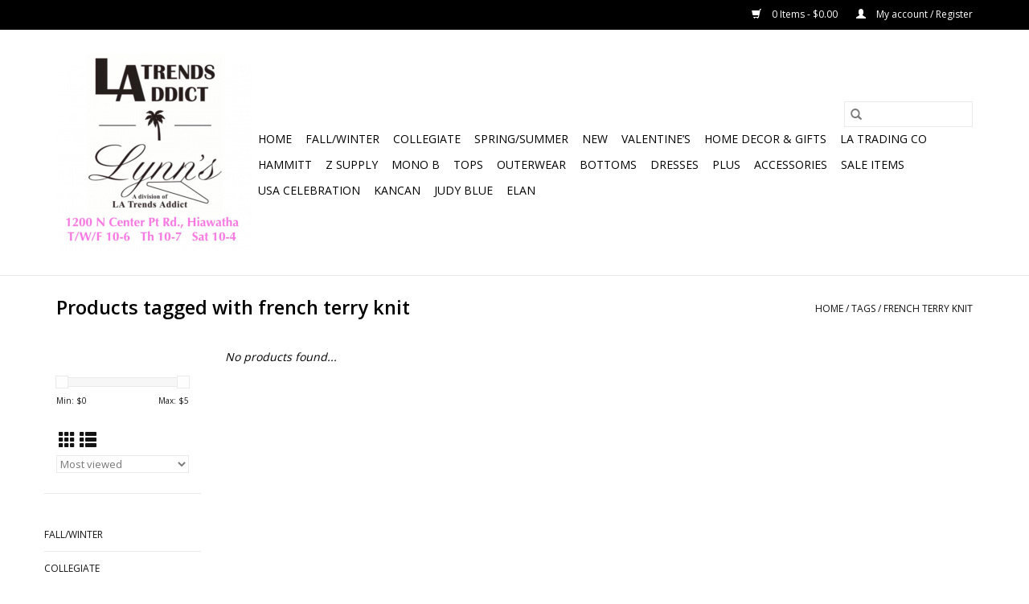

--- FILE ---
content_type: text/html;charset=utf-8
request_url: https://www.latrendsaddict.com/tags/french-terry-knit/
body_size: 5857
content:
<!DOCTYPE html>
<html lang="us">
  <head>
    <meta charset="utf-8"/>
<!-- [START] 'blocks/head.rain' -->
<!--

  (c) 2008-2026 Lightspeed Netherlands B.V.
  http://www.lightspeedhq.com
  Generated: 28-01-2026 @ 11:45:45

-->
<link rel="canonical" href="https://www.latrendsaddict.com/tags/french-terry-knit/"/>
<link rel="alternate" href="https://www.latrendsaddict.com/index.rss" type="application/rss+xml" title="New products"/>
<meta name="robots" content="noodp,noydir"/>
<meta property="og:url" content="https://www.latrendsaddict.com/tags/french-terry-knit/?source=facebook"/>
<meta property="og:site_name" content="LA Trends Addict"/>
<meta property="og:title" content="french terry knit"/>
<meta property="og:description" content="Unique fashion (XS-3XL), accessories, footwear &amp; MORE"/>
<!--[if lt IE 9]>
<script src="https://cdn.shoplightspeed.com/assets/html5shiv.js?2025-02-20"></script>
<![endif]-->
<!-- [END] 'blocks/head.rain' -->
    <title>french terry knit - LA Trends Addict</title>
    <meta name="description" content="Unique fashion (XS-3XL), accessories, footwear &amp; MORE" />
    <meta name="keywords" content="french, terry, knit, boutique" />
    <meta http-equiv="X-UA-Compatible" content="IE=edge,chrome=1">
    <meta name="viewport" content="width=device-width, initial-scale=1.0">
    <meta name="apple-mobile-web-app-capable" content="yes">
    <meta name="apple-mobile-web-app-status-bar-style" content="black">

    <link rel="shortcut icon" href="https://cdn.shoplightspeed.com/shops/617544/themes/3581/assets/favicon.ico?2025032001515220200921071828" type="image/x-icon" />
    <link href='//fonts.googleapis.com/css?family=Open%20Sans:400,300,600' rel='stylesheet' type='text/css'>
    <link href='//fonts.googleapis.com/css?family=Open%20Sans:400,300,600' rel='stylesheet' type='text/css'>
    <link rel="shortcut icon" href="https://cdn.shoplightspeed.com/shops/617544/themes/3581/assets/favicon.ico?2025032001515220200921071828" type="image/x-icon" />
    <link rel="stylesheet" href="https://cdn.shoplightspeed.com/shops/617544/themes/3581/assets/bootstrap-min.css?2025032001515220200921071828" />
    <link rel="stylesheet" href="https://cdn.shoplightspeed.com/shops/617544/themes/3581/assets/style.css?2025032001515220200921071828" />
    <link rel="stylesheet" href="https://cdn.shoplightspeed.com/shops/617544/themes/3581/assets/settings.css?2025032001515220200921071828" />
    <link rel="stylesheet" href="https://cdn.shoplightspeed.com/assets/gui-2-0.css?2025-02-20" />
    <link rel="stylesheet" href="https://cdn.shoplightspeed.com/assets/gui-responsive-2-0.css?2025-02-20" />
    <link rel="stylesheet" href="https://cdn.shoplightspeed.com/shops/617544/themes/3581/assets/custom.css?2025032001515220200921071828" />
    
    <script src="https://cdn.shoplightspeed.com/assets/jquery-1-9-1.js?2025-02-20"></script>
    <script src="https://cdn.shoplightspeed.com/assets/jquery-ui-1-10-1.js?2025-02-20"></script>

    <script type="text/javascript" src="https://cdn.shoplightspeed.com/shops/617544/themes/3581/assets/global.js?2025032001515220200921071828"></script>
		<script type="text/javascript" src="https://cdn.shoplightspeed.com/shops/617544/themes/3581/assets/bootstrap-min.js?2025032001515220200921071828"></script>
    <script type="text/javascript" src="https://cdn.shoplightspeed.com/shops/617544/themes/3581/assets/jcarousel.js?2025032001515220200921071828"></script>
    <script type="text/javascript" src="https://cdn.shoplightspeed.com/assets/gui.js?2025-02-20"></script>
    <script type="text/javascript" src="https://cdn.shoplightspeed.com/assets/gui-responsive-2-0.js?2025-02-20"></script>

    <script type="text/javascript" src="https://cdn.shoplightspeed.com/shops/617544/themes/3581/assets/share42.js?2025032001515220200921071828"></script>

    <!--[if lt IE 9]>
    <link rel="stylesheet" href="https://cdn.shoplightspeed.com/shops/617544/themes/3581/assets/style-ie.css?2025032001515220200921071828" />
    <![endif]-->
    <link rel="stylesheet" media="print" href="https://cdn.shoplightspeed.com/shops/617544/themes/3581/assets/print-min.css?2025032001515220200921071828" />
  </head>
  <body>
    <header>
  <div class="topnav">
    <div class="container">
      
      <div class="right">
        <span role="region" aria-label="Cart">
          <a href="https://www.latrendsaddict.com/cart/" title="Cart" class="cart">
            <span class="glyphicon glyphicon-shopping-cart"></span>
            0 Items - $0.00
          </a>
        </span>
        <span>
          <a href="https://www.latrendsaddict.com/account/" title="My account" class="my-account">
            <span class="glyphicon glyphicon-user"></span>
                        	My account / Register
                      </a>
        </span>
      </div>
    </div>
  </div>

  <div class="navigation container">
    <div class="align">
      <div class="burger">
        <button type="button" aria-label="Open menu">
          <img src="https://cdn.shoplightspeed.com/shops/617544/themes/3581/assets/hamburger.png?20230316224620" width="32" height="32" alt="Menu">
        </button>
      </div>

              <div class="vertical logo">
          <a href="https://www.latrendsaddict.com/" title="LA Trends Addict">
            <img src="https://cdn.shoplightspeed.com/shops/617544/themes/3581/v/518884/assets/logo.png?20230316224601" alt="LA Trends Addict" />
          </a>
        </div>
      
      <nav class="nonbounce desktop vertical">
        <form action="https://www.latrendsaddict.com/search/" method="get" id="formSearch" role="search">
          <input type="text" name="q" autocomplete="off" value="" aria-label="Search" />
          <button type="submit" class="search-btn" title="Search">
            <span class="glyphicon glyphicon-search"></span>
          </button>
        </form>
        <ul region="navigation" aria-label=Navigation menu>
          <li class="item home ">
            <a class="itemLink" href="https://www.latrendsaddict.com/">Home</a>
          </li>
          
                    	<li class="item">
              <a class="itemLink" href="https://www.latrendsaddict.com/fall-winter/" title="Fall/Winter">
                Fall/Winter
              </a>
                          </li>
                    	<li class="item">
              <a class="itemLink" href="https://www.latrendsaddict.com/collegiate/" title="Collegiate">
                Collegiate
              </a>
                          </li>
                    	<li class="item">
              <a class="itemLink" href="https://www.latrendsaddict.com/spring-summer/" title="Spring/Summer ">
                Spring/Summer 
              </a>
                          </li>
                    	<li class="item sub">
              <a class="itemLink" href="https://www.latrendsaddict.com/new/" title="New">
                New
              </a>
                            	<span class="glyphicon glyphicon-play"></span>
                <ul class="subnav">
                                      <li class="subitem">
                      <a class="subitemLink" href="https://www.latrendsaddict.com/new/tops/" title="Tops">Tops</a>
                                          </li>
                	                    <li class="subitem">
                      <a class="subitemLink" href="https://www.latrendsaddict.com/new/bottoms/" title="Bottoms">Bottoms</a>
                                          </li>
                	                    <li class="subitem">
                      <a class="subitemLink" href="https://www.latrendsaddict.com/new/best-sellers/" title="Best Sellers">Best Sellers</a>
                                          </li>
                	              	</ul>
                          </li>
                    	<li class="item">
              <a class="itemLink" href="https://www.latrendsaddict.com/valentines/" title="Valentine’s">
                Valentine’s
              </a>
                          </li>
                    	<li class="item sub">
              <a class="itemLink" href="https://www.latrendsaddict.com/home-decor-gifts/" title="Home Decor &amp; Gifts">
                Home Decor &amp; Gifts
              </a>
                            	<span class="glyphicon glyphicon-play"></span>
                <ul class="subnav">
                                      <li class="subitem">
                      <a class="subitemLink" href="https://www.latrendsaddict.com/home-decor-gifts/furniture/" title="Furniture">Furniture</a>
                                          </li>
                	                    <li class="subitem">
                      <a class="subitemLink" href="https://www.latrendsaddict.com/home-decor-gifts/wall-art/" title="Wall Art">Wall Art</a>
                                          </li>
                	                    <li class="subitem">
                      <a class="subitemLink" href="https://www.latrendsaddict.com/home-decor-gifts/kitchen/" title="Kitchen">Kitchen</a>
                                          </li>
                	                    <li class="subitem">
                      <a class="subitemLink" href="https://www.latrendsaddict.com/home-decor-gifts/pickleball-tennis/" title="Pickleball/Tennis">Pickleball/Tennis</a>
                                          </li>
                	                    <li class="subitem">
                      <a class="subitemLink" href="https://www.latrendsaddict.com/home-decor-gifts/gifts/" title="Gifts">Gifts</a>
                                          </li>
                	                    <li class="subitem">
                      <a class="subitemLink" href="https://www.latrendsaddict.com/home-decor-gifts/wedding-bridal/" title="Wedding / Bridal">Wedding / Bridal</a>
                                          </li>
                	              	</ul>
                          </li>
                    	<li class="item">
              <a class="itemLink" href="https://www.latrendsaddict.com/la-trading-co/" title="LA Trading Co">
                LA Trading Co
              </a>
                          </li>
                    	<li class="item">
              <a class="itemLink" href="https://www.latrendsaddict.com/hammitt/" title="HAMMITT">
                HAMMITT
              </a>
                          </li>
                    	<li class="item">
              <a class="itemLink" href="https://www.latrendsaddict.com/z-supply/" title="Z Supply">
                Z Supply
              </a>
                          </li>
                    	<li class="item">
              <a class="itemLink" href="https://www.latrendsaddict.com/mono-b/" title="mono b">
                mono b
              </a>
                          </li>
                    	<li class="item sub">
              <a class="itemLink" href="https://www.latrendsaddict.com/tops/" title="Tops">
                Tops
              </a>
                            	<span class="glyphicon glyphicon-play"></span>
                <ul class="subnav">
                                      <li class="subitem">
                      <a class="subitemLink" href="https://www.latrendsaddict.com/tops/bralettes-camis/" title="Bralettes &amp; Camis">Bralettes &amp; Camis</a>
                                          </li>
                	                    <li class="subitem">
                      <a class="subitemLink" href="https://www.latrendsaddict.com/tops/blouses/" title="Blouses">Blouses</a>
                                          </li>
                	                    <li class="subitem">
                      <a class="subitemLink" href="https://www.latrendsaddict.com/tops/tees/" title="Tees">Tees</a>
                                          </li>
                	                    <li class="subitem">
                      <a class="subitemLink" href="https://www.latrendsaddict.com/tops/statement-tops-graphic-tees/" title="Statement Tops/Graphic Tees">Statement Tops/Graphic Tees</a>
                                          </li>
                	                    <li class="subitem">
                      <a class="subitemLink" href="https://www.latrendsaddict.com/tops/tanks/" title="Tanks">Tanks</a>
                                          </li>
                	                    <li class="subitem">
                      <a class="subitemLink" href="https://www.latrendsaddict.com/tops/cardigans/" title="Cardigans">Cardigans</a>
                                          </li>
                	                    <li class="subitem">
                      <a class="subitemLink" href="https://www.latrendsaddict.com/tops/long-sleeve-tees/" title="Long Sleeve Tees">Long Sleeve Tees</a>
                                          </li>
                	                    <li class="subitem">
                      <a class="subitemLink" href="https://www.latrendsaddict.com/tops/tunics/" title="Tunics">Tunics</a>
                                          </li>
                	                    <li class="subitem">
                      <a class="subitemLink" href="https://www.latrendsaddict.com/tops/sweaters/" title="Sweaters">Sweaters</a>
                                          </li>
                	                    <li class="subitem">
                      <a class="subitemLink" href="https://www.latrendsaddict.com/tops/sweatshirts/" title="Sweatshirts">Sweatshirts</a>
                                          </li>
                	                    <li class="subitem">
                      <a class="subitemLink" href="https://www.latrendsaddict.com/tops/kimonos/" title="Kimonos">Kimonos</a>
                                          </li>
                	              	</ul>
                          </li>
                    	<li class="item sub">
              <a class="itemLink" href="https://www.latrendsaddict.com/outerwear/" title="Outerwear">
                Outerwear
              </a>
                            	<span class="glyphicon glyphicon-play"></span>
                <ul class="subnav">
                                      <li class="subitem">
                      <a class="subitemLink" href="https://www.latrendsaddict.com/outerwear/jackets/" title="Jackets">Jackets</a>
                                          </li>
                	              	</ul>
                          </li>
                    	<li class="item sub">
              <a class="itemLink" href="https://www.latrendsaddict.com/bottoms/" title="Bottoms">
                Bottoms
              </a>
                            	<span class="glyphicon glyphicon-play"></span>
                <ul class="subnav">
                                      <li class="subitem">
                      <a class="subitemLink" href="https://www.latrendsaddict.com/bottoms/pants/" title="Pants">Pants</a>
                                          </li>
                	                    <li class="subitem">
                      <a class="subitemLink" href="https://www.latrendsaddict.com/bottoms/leggings/" title="Leggings">Leggings</a>
                                          </li>
                	                    <li class="subitem">
                      <a class="subitemLink" href="https://www.latrendsaddict.com/bottoms/shorts/" title="Shorts">Shorts</a>
                                          </li>
                	                    <li class="subitem">
                      <a class="subitemLink" href="https://www.latrendsaddict.com/bottoms/sweatpants/" title="Sweatpants">Sweatpants</a>
                                          </li>
                	              	</ul>
                          </li>
                    	<li class="item sub">
              <a class="itemLink" href="https://www.latrendsaddict.com/dresses/" title="Dresses">
                Dresses
              </a>
                            	<span class="glyphicon glyphicon-play"></span>
                <ul class="subnav">
                                      <li class="subitem">
                      <a class="subitemLink" href="https://www.latrendsaddict.com/dresses/jumpsuits/" title="Jumpsuits">Jumpsuits</a>
                                          </li>
                	                    <li class="subitem">
                      <a class="subitemLink" href="https://www.latrendsaddict.com/dresses/short/" title="Short">Short</a>
                                          </li>
                	                    <li class="subitem">
                      <a class="subitemLink" href="https://www.latrendsaddict.com/dresses/long/" title="Long">Long</a>
                                          </li>
                	              	</ul>
                          </li>
                    	<li class="item sub">
              <a class="itemLink" href="https://www.latrendsaddict.com/plus/" title="Plus">
                Plus
              </a>
                            	<span class="glyphicon glyphicon-play"></span>
                <ul class="subnav">
                                      <li class="subitem">
                      <a class="subitemLink" href="https://www.latrendsaddict.com/plus/tops/" title="Tops">Tops</a>
                                          </li>
                	                    <li class="subitem">
                      <a class="subitemLink" href="https://www.latrendsaddict.com/plus/bottoms/" title="Bottoms">Bottoms</a>
                                              <ul class="subnav">
                                                      <li class="subitem">
                              <a class="subitemLink" href="https://www.latrendsaddict.com/plus/bottoms/leggings/" title="Leggings">Leggings</a>
                            </li>
                                                  </ul>
                                          </li>
                	                    <li class="subitem">
                      <a class="subitemLink" href="https://www.latrendsaddict.com/plus/dresses/" title="Dresses">Dresses</a>
                                          </li>
                	                    <li class="subitem">
                      <a class="subitemLink" href="https://www.latrendsaddict.com/plus/cardigans/" title="Cardigans">Cardigans</a>
                                          </li>
                	              	</ul>
                          </li>
                    	<li class="item sub">
              <a class="itemLink" href="https://www.latrendsaddict.com/accessories/" title="Accessories">
                Accessories
              </a>
                            	<span class="glyphicon glyphicon-play"></span>
                <ul class="subnav">
                                      <li class="subitem">
                      <a class="subitemLink" href="https://www.latrendsaddict.com/accessories/necklaces/" title="Necklaces">Necklaces</a>
                                          </li>
                	                    <li class="subitem">
                      <a class="subitemLink" href="https://www.latrendsaddict.com/accessories/handbags-backpacks/" title="Handbags/Backpacks">Handbags/Backpacks</a>
                                          </li>
                	                    <li class="subitem">
                      <a class="subitemLink" href="https://www.latrendsaddict.com/accessories/earrings/" title="Earrings">Earrings</a>
                                          </li>
                	                    <li class="subitem">
                      <a class="subitemLink" href="https://www.latrendsaddict.com/accessories/bracelets/" title="Bracelets">Bracelets</a>
                                          </li>
                	                    <li class="subitem">
                      <a class="subitemLink" href="https://www.latrendsaddict.com/accessories/belts/" title="Belts">Belts</a>
                                          </li>
                	              	</ul>
                          </li>
                    	<li class="item">
              <a class="itemLink" href="https://www.latrendsaddict.com/sale-items/" title="SALE Items">
                SALE Items
              </a>
                          </li>
                    	<li class="item">
              <a class="itemLink" href="https://www.latrendsaddict.com/usa-celebration/" title="USA celebration">
                USA celebration
              </a>
                          </li>
                    	<li class="item">
              <a class="itemLink" href="https://www.latrendsaddict.com/kancan/" title="KANCAN">
                KANCAN
              </a>
                          </li>
                    	<li class="item">
              <a class="itemLink" href="https://www.latrendsaddict.com/judy-blue/" title="Judy Blue">
                Judy Blue
              </a>
                          </li>
                    	<li class="item">
              <a class="itemLink" href="https://www.latrendsaddict.com/elan/" title="Elan">
                Elan
              </a>
                          </li>
          
          
          
          
                  </ul>

        <span class="glyphicon glyphicon-remove"></span>
      </nav>
    </div>
  </div>
</header>

    <div class="wrapper">
      <div class="container content" role="main">
                <div class="page-title row">
  <div class="col-sm-6 col-md-6">
    <h1>Products tagged with french terry knit</h1>
  </div>
  <div class="col-sm-6 col-md-6 breadcrumbs text-right" role="nav" aria-label="Breadcrumbs">
  <a href="https://www.latrendsaddict.com/" title="Home">Home</a>

      / <a href="https://www.latrendsaddict.com/tags/" >Tags</a>
      / <a href="https://www.latrendsaddict.com/tags/french-terry-knit/" aria-current="true">french terry knit</a>
  </div>

  </div>
<div class="products row">
  <div class="col-md-2 sidebar" role="complementary">
    <div class="row sort">
      <form action="https://www.latrendsaddict.com/tags/french-terry-knit/" method="get" id="filter_form" class="col-xs-12 col-sm-12">
        <input type="hidden" name="mode" value="grid" id="filter_form_mode" />
        <input type="hidden" name="limit" value="24" id="filter_form_limit" />
        <input type="hidden" name="sort" value="popular" id="filter_form_sort" />
        <input type="hidden" name="max" value="5" id="filter_form_max" />
        <input type="hidden" name="min" value="0" id="filter_form_min" />

        <div class="price-filter" aria-hidden="true">
          <div class="sidebar-filter-slider">
            <div id="collection-filter-price"></div>
          </div>
          <div class="price-filter-range clear">
            <div class="min">Min: $<span>0</span></div>
            <div class="max">Max: $<span>5</span></div>
          </div>
        </div>

        <div class="modes hidden-xs hidden-sm">
          <a href="?mode=grid" aria-label="Grid view"><i class="glyphicon glyphicon-th" role="presentation"></i></a>
          <a href="?mode=list" aria-label="List view"><i class="glyphicon glyphicon-th-list" role="presentation"></i></a>
        </div>

        <select name="sort" onchange="$('#formSortModeLimit').submit();" aria-label="Sort by">
                    	<option value="popular" selected="selected">Most viewed</option>
                    	<option value="newest">Newest products</option>
                    	<option value="lowest">Lowest price</option>
                    	<option value="highest">Highest price</option>
                    	<option value="asc">Name ascending</option>
                    	<option value="desc">Name descending</option>
                  </select>

        
              </form>
  	</div>

      		<div class="row">
   			<ul>
    			    				<li class="item">
     					<a class="itemLink " href="https://www.latrendsaddict.com/fall-winter/" title="Fall/Winter">
                Fall/Winter
              </a>
      				    				</li>
              				<li class="item">
     					<a class="itemLink " href="https://www.latrendsaddict.com/collegiate/" title="Collegiate">
                Collegiate
              </a>
      				    				</li>
              				<li class="item">
     					<a class="itemLink " href="https://www.latrendsaddict.com/spring-summer/" title="Spring/Summer ">
                Spring/Summer 
              </a>
      				    				</li>
              				<li class="item">
     					<a class="itemLink " href="https://www.latrendsaddict.com/new/" title="New">
                New
              </a>
      				      					<ul class="subnav">
        					        						<li class="subitem">
        							<a class="subitemLink " href="https://www.latrendsaddict.com/new/tops/" title="Tops">
                        Tops
                      </a>
         							        						</li>
        					        						<li class="subitem">
        							<a class="subitemLink " href="https://www.latrendsaddict.com/new/bottoms/" title="Bottoms">
                        Bottoms
                      </a>
         							        						</li>
        					        						<li class="subitem">
        							<a class="subitemLink " href="https://www.latrendsaddict.com/new/best-sellers/" title="Best Sellers">
                        Best Sellers
                      </a>
         							        						</li>
        					      					</ul>
      				    				</li>
              				<li class="item">
     					<a class="itemLink " href="https://www.latrendsaddict.com/valentines/" title="Valentine’s">
                Valentine’s
              </a>
      				    				</li>
              				<li class="item">
     					<a class="itemLink " href="https://www.latrendsaddict.com/home-decor-gifts/" title="Home Decor &amp; Gifts">
                Home Decor &amp; Gifts
              </a>
      				      					<ul class="subnav">
        					        						<li class="subitem">
        							<a class="subitemLink " href="https://www.latrendsaddict.com/home-decor-gifts/furniture/" title="Furniture">
                        Furniture
                      </a>
         							        						</li>
        					        						<li class="subitem">
        							<a class="subitemLink " href="https://www.latrendsaddict.com/home-decor-gifts/wall-art/" title="Wall Art">
                        Wall Art
                      </a>
         							        						</li>
        					        						<li class="subitem">
        							<a class="subitemLink " href="https://www.latrendsaddict.com/home-decor-gifts/kitchen/" title="Kitchen">
                        Kitchen
                      </a>
         							        						</li>
        					        						<li class="subitem">
        							<a class="subitemLink " href="https://www.latrendsaddict.com/home-decor-gifts/pickleball-tennis/" title="Pickleball/Tennis">
                        Pickleball/Tennis
                      </a>
         							        						</li>
        					        						<li class="subitem">
        							<a class="subitemLink " href="https://www.latrendsaddict.com/home-decor-gifts/gifts/" title="Gifts">
                        Gifts
                      </a>
         							        						</li>
        					        						<li class="subitem">
        							<a class="subitemLink " href="https://www.latrendsaddict.com/home-decor-gifts/wedding-bridal/" title="Wedding / Bridal">
                        Wedding / Bridal
                      </a>
         							        						</li>
        					      					</ul>
      				    				</li>
              				<li class="item">
     					<a class="itemLink " href="https://www.latrendsaddict.com/la-trading-co/" title="LA Trading Co">
                LA Trading Co
              </a>
      				    				</li>
              				<li class="item">
     					<a class="itemLink " href="https://www.latrendsaddict.com/hammitt/" title="HAMMITT">
                HAMMITT
              </a>
      				    				</li>
              				<li class="item">
     					<a class="itemLink " href="https://www.latrendsaddict.com/z-supply/" title="Z Supply">
                Z Supply
              </a>
      				    				</li>
              				<li class="item">
     					<a class="itemLink " href="https://www.latrendsaddict.com/mono-b/" title="mono b">
                mono b
              </a>
      				    				</li>
              				<li class="item">
     					<a class="itemLink " href="https://www.latrendsaddict.com/tops/" title="Tops">
                Tops
              </a>
      				      					<ul class="subnav">
        					        						<li class="subitem">
        							<a class="subitemLink " href="https://www.latrendsaddict.com/tops/bralettes-camis/" title="Bralettes &amp; Camis">
                        Bralettes &amp; Camis
                      </a>
         							        						</li>
        					        						<li class="subitem">
        							<a class="subitemLink " href="https://www.latrendsaddict.com/tops/blouses/" title="Blouses">
                        Blouses
                      </a>
         							        						</li>
        					        						<li class="subitem">
        							<a class="subitemLink " href="https://www.latrendsaddict.com/tops/tees/" title="Tees">
                        Tees
                      </a>
         							        						</li>
        					        						<li class="subitem">
        							<a class="subitemLink " href="https://www.latrendsaddict.com/tops/statement-tops-graphic-tees/" title="Statement Tops/Graphic Tees">
                        Statement Tops/Graphic Tees
                      </a>
         							        						</li>
        					        						<li class="subitem">
        							<a class="subitemLink " href="https://www.latrendsaddict.com/tops/tanks/" title="Tanks">
                        Tanks
                      </a>
         							        						</li>
        					        						<li class="subitem">
        							<a class="subitemLink " href="https://www.latrendsaddict.com/tops/cardigans/" title="Cardigans">
                        Cardigans
                      </a>
         							        						</li>
        					        						<li class="subitem">
        							<a class="subitemLink " href="https://www.latrendsaddict.com/tops/long-sleeve-tees/" title="Long Sleeve Tees">
                        Long Sleeve Tees
                      </a>
         							        						</li>
        					        						<li class="subitem">
        							<a class="subitemLink " href="https://www.latrendsaddict.com/tops/tunics/" title="Tunics">
                        Tunics
                      </a>
         							        						</li>
        					        						<li class="subitem">
        							<a class="subitemLink " href="https://www.latrendsaddict.com/tops/sweaters/" title="Sweaters">
                        Sweaters
                      </a>
         							        						</li>
        					        						<li class="subitem">
        							<a class="subitemLink " href="https://www.latrendsaddict.com/tops/sweatshirts/" title="Sweatshirts">
                        Sweatshirts
                      </a>
         							        						</li>
        					        						<li class="subitem">
        							<a class="subitemLink " href="https://www.latrendsaddict.com/tops/kimonos/" title="Kimonos">
                        Kimonos
                      </a>
         							        						</li>
        					      					</ul>
      				    				</li>
              				<li class="item">
     					<a class="itemLink " href="https://www.latrendsaddict.com/outerwear/" title="Outerwear">
                Outerwear
              </a>
      				      					<ul class="subnav">
        					        						<li class="subitem">
        							<a class="subitemLink " href="https://www.latrendsaddict.com/outerwear/jackets/" title="Jackets">
                        Jackets
                      </a>
         							        						</li>
        					      					</ul>
      				    				</li>
              				<li class="item">
     					<a class="itemLink " href="https://www.latrendsaddict.com/bottoms/" title="Bottoms">
                Bottoms
              </a>
      				      					<ul class="subnav">
        					        						<li class="subitem">
        							<a class="subitemLink " href="https://www.latrendsaddict.com/bottoms/pants/" title="Pants">
                        Pants
                      </a>
         							        						</li>
        					        						<li class="subitem">
        							<a class="subitemLink " href="https://www.latrendsaddict.com/bottoms/leggings/" title="Leggings">
                        Leggings
                      </a>
         							        						</li>
        					        						<li class="subitem">
        							<a class="subitemLink " href="https://www.latrendsaddict.com/bottoms/shorts/" title="Shorts">
                        Shorts
                      </a>
         							        						</li>
        					        						<li class="subitem">
        							<a class="subitemLink " href="https://www.latrendsaddict.com/bottoms/sweatpants/" title="Sweatpants">
                        Sweatpants
                      </a>
         							        						</li>
        					      					</ul>
      				    				</li>
              				<li class="item">
     					<a class="itemLink " href="https://www.latrendsaddict.com/dresses/" title="Dresses">
                Dresses
              </a>
      				      					<ul class="subnav">
        					        						<li class="subitem">
        							<a class="subitemLink " href="https://www.latrendsaddict.com/dresses/jumpsuits/" title="Jumpsuits">
                        Jumpsuits
                      </a>
         							        						</li>
        					        						<li class="subitem">
        							<a class="subitemLink " href="https://www.latrendsaddict.com/dresses/short/" title="Short">
                        Short
                      </a>
         							        						</li>
        					        						<li class="subitem">
        							<a class="subitemLink " href="https://www.latrendsaddict.com/dresses/long/" title="Long">
                        Long
                      </a>
         							        						</li>
        					      					</ul>
      				    				</li>
              				<li class="item">
     					<a class="itemLink " href="https://www.latrendsaddict.com/plus/" title="Plus">
                Plus
              </a>
      				      					<ul class="subnav">
        					        						<li class="subitem">
        							<a class="subitemLink " href="https://www.latrendsaddict.com/plus/tops/" title="Tops">
                        Tops
                      </a>
         							        						</li>
        					        						<li class="subitem">
        							<a class="subitemLink " href="https://www.latrendsaddict.com/plus/bottoms/" title="Bottoms">
                        Bottoms
                      </a>
         							            						<ul class="subnav">
             							               							<li class="subitem">
                 							<a class="subitemLink" href="https://www.latrendsaddict.com/plus/bottoms/leggings/" title="Leggings">
                                Leggings
                              </a>
               							</li>
            							            						</ul>
            					        						</li>
        					        						<li class="subitem">
        							<a class="subitemLink " href="https://www.latrendsaddict.com/plus/dresses/" title="Dresses">
                        Dresses
                      </a>
         							        						</li>
        					        						<li class="subitem">
        							<a class="subitemLink " href="https://www.latrendsaddict.com/plus/cardigans/" title="Cardigans">
                        Cardigans
                      </a>
         							        						</li>
        					      					</ul>
      				    				</li>
              				<li class="item">
     					<a class="itemLink " href="https://www.latrendsaddict.com/accessories/" title="Accessories">
                Accessories
              </a>
      				      					<ul class="subnav">
        					        						<li class="subitem">
        							<a class="subitemLink " href="https://www.latrendsaddict.com/accessories/necklaces/" title="Necklaces">
                        Necklaces
                      </a>
         							        						</li>
        					        						<li class="subitem">
        							<a class="subitemLink " href="https://www.latrendsaddict.com/accessories/handbags-backpacks/" title="Handbags/Backpacks">
                        Handbags/Backpacks
                      </a>
         							        						</li>
        					        						<li class="subitem">
        							<a class="subitemLink " href="https://www.latrendsaddict.com/accessories/earrings/" title="Earrings">
                        Earrings
                      </a>
         							        						</li>
        					        						<li class="subitem">
        							<a class="subitemLink " href="https://www.latrendsaddict.com/accessories/bracelets/" title="Bracelets">
                        Bracelets
                      </a>
         							        						</li>
        					        						<li class="subitem">
        							<a class="subitemLink " href="https://www.latrendsaddict.com/accessories/belts/" title="Belts">
                        Belts
                      </a>
         							        						</li>
        					      					</ul>
      				    				</li>
              				<li class="item">
     					<a class="itemLink " href="https://www.latrendsaddict.com/sale-items/" title="SALE Items">
                SALE Items
              </a>
      				    				</li>
              				<li class="item">
     					<a class="itemLink " href="https://www.latrendsaddict.com/usa-celebration/" title="USA celebration">
                USA celebration
              </a>
      				    				</li>
              				<li class="item">
     					<a class="itemLink " href="https://www.latrendsaddict.com/kancan/" title="KANCAN">
                KANCAN
              </a>
      				    				</li>
              				<li class="item">
     					<a class="itemLink " href="https://www.latrendsaddict.com/judy-blue/" title="Judy Blue">
                Judy Blue
              </a>
      				    				</li>
              				<li class="item">
     					<a class="itemLink " href="https://www.latrendsaddict.com/elan/" title="Elan">
                Elan
              </a>
      				    				</li>
             			</ul>
			</div>
      </div>

  <div class="col-sm-12 col-md-10" role="region" aria-label="Product Listing">
            	<div class="no-products-found">No products found...</div>
      </div>
</div>


<script type="text/javascript">
  $(function(){
    $('#filter_form input, #filter_form select').change(function(){
      $(this).closest('form').submit();
    });

    $("#collection-filter-price").slider({
      range: true,
      min: 0,
      max: 5,
      values: [0, 5],
      step: 1,
      slide: function(event, ui) {
    		$('.sidebar-filter-range .min span').html(ui.values[0]);
    		$('.sidebar-filter-range .max span').html(ui.values[1]);

    		$('#filter_form_min').val(ui.values[0]);
    		$('#filter_form_max').val(ui.values[1]);
  		},
    	stop: function(event, ui) {
    		$('#filter_form').submit();
  		}
    });
  });
</script>
      </div>

      <footer>
  <hr class="full-width" />
  <div class="container">
    <div class="social row">
      
            	<div class="social-media col-xs-12 col-md-12  text-center">
        	<div class="inline-block relative">
          	<a href="https://www.facebook.com/latrendsaddict" class="social-icon facebook" target="_blank" aria-label="Facebook LA Trends Addict"></a>          	          	          	          	          	          	<a href="https://www.instagram.com/latrendsaddict/" class="social-icon instagram" target="_blank" aria-label="Instagram LA Trends Addict"></a>
          	        	</div>
      	</div>
          </div>

    <hr class="full-width" />

    <div class="links row">
      <div class="col-xs-12 col-sm-3 col-md-3" role="article" aria-label="Customer service links">
        <label class="footercollapse" for="_1">
          <strong>Customer service</strong>
          <span class="glyphicon glyphicon-chevron-down hidden-sm hidden-md hidden-lg"></span>
        </label>
        <input class="footercollapse_input hidden-md hidden-lg hidden-sm" id="_1" type="checkbox">
        <div class="list">
          <ul class="no-underline no-list-style">
                          <li>
                <a href="https://www.latrendsaddict.com/service/about/" title="About LA Trends Addict &amp; Lynn&#039;s Boutique" >
                  About LA Trends Addict &amp; Lynn&#039;s Boutique
                </a>
              </li>
                          <li>
                <a href="https://www.latrendsaddict.com/service/general-terms-conditions/" title="Return Policy" >
                  Return Policy
                </a>
              </li>
                          <li>
                <a href="https://www.latrendsaddict.com/service/" title="Customer support" >
                  Customer support
                </a>
              </li>
                          <li>
                <a href="https://www.latrendsaddict.com/sitemap/" title="Sitemap" >
                  Sitemap
                </a>
              </li>
                          <li>
                <a href="https://www.latrendsaddict.com/service/location/" title="Location" >
                  Location
                </a>
              </li>
                      </ul>
        </div>
      </div>

      <div class="col-xs-12 col-sm-3 col-md-3" role="article" aria-label="Products links">
    		<label class="footercollapse" for="_2">
        	<strong>Products</strong>
          <span class="glyphicon glyphicon-chevron-down hidden-sm hidden-md hidden-lg"></span>
        </label>
        <input class="footercollapse_input hidden-md hidden-lg hidden-sm" id="_2" type="checkbox">
        <div class="list">
          <ul>
            <li><a href="https://www.latrendsaddict.com/collection/" title="All products">All products</a></li>
                        <li><a href="https://www.latrendsaddict.com/collection/?sort=newest" title="New products">New products</a></li>
            <li><a href="https://www.latrendsaddict.com/collection/offers/" title="Offers">Offers</a></li>
                        <li><a href="https://www.latrendsaddict.com/tags/" title="Tags">Tags</a></li>            <li><a href="https://www.latrendsaddict.com/index.rss" title="RSS feed">RSS feed</a></li>
          </ul>
        </div>
      </div>

      <div class="col-xs-12 col-sm-3 col-md-3" role="article" aria-label="My account links">
        <label class="footercollapse" for="_3">
        	<strong>
          	          		My account
          	        	</strong>
          <span class="glyphicon glyphicon-chevron-down hidden-sm hidden-md hidden-lg"></span>
        </label>
        <input class="footercollapse_input hidden-md hidden-lg hidden-sm" id="_3" type="checkbox">

        <div class="list">
          <ul>
            
                        	            		<li><a href="https://www.latrendsaddict.com/account/" title="Register">Register</a></li>
            	                        	            		<li><a href="https://www.latrendsaddict.com/account/orders/" title="My orders">My orders</a></li>
            	                        	            		<li><a href="https://www.latrendsaddict.com/account/tickets/" title="My tickets">My tickets</a></li>
            	                        	            		<li><a href="https://www.latrendsaddict.com/account/wishlist/" title="My wishlist">My wishlist</a></li>
            	                        	                      </ul>
        </div>
      </div>

      <div class="col-xs-12 col-sm-3 col-md-3" role="article" aria-label="Company info">
      	<label class="footercollapse" for="_4">
      		<strong>
                        	LA Trends Addict & Lynn’s Boutique 
                      </strong>
          <span class="glyphicon glyphicon-chevron-down hidden-sm hidden-md hidden-lg"></span>
        </label>
        <input class="footercollapse_input hidden-md hidden-lg hidden-sm" id="_4" type="checkbox">

        <div class="list">
        	          	<span class="contact-description">1200 N Center Pt Rd Hiawatha, IA 52233</span>
                  	          	<div class="contact" role="group" aria-label="Phone number: 319-200-2222">
            	<span class="glyphicon glyphicon-earphone"></span>
            	319-200-2222
          	</div>
        	        	        </div>

                
              </div>
    </div>
  	<hr class="full-width" />
  </div>

  <div class="copyright-payment">
    <div class="container">
      <div class="row">
        <div class="copyright col-md-6">
          © Copyright 2026 LA Trends Addict
                    	- Powered by
          	          		<a href="http://www.lightspeedhq.com" title="Lightspeed" target="_blank" aria-label="Powered by Lightspeed">Lightspeed</a>
          		          	                  </div>
        <div class="payments col-md-6 text-right">
                      <a href="https://www.latrendsaddict.com/service/payment-methods/" title="Credit Card">
              <img src="https://cdn.shoplightspeed.com/assets/icon-payment-creditcard.png?2025-02-20" alt="Credit Card" />
            </a>
                  </div>
      </div>
    </div>
  </div>
</footer>
    </div>
    <!-- [START] 'blocks/body.rain' -->
<script>
(function () {
  var s = document.createElement('script');
  s.type = 'text/javascript';
  s.async = true;
  s.src = 'https://www.latrendsaddict.com/services/stats/pageview.js';
  ( document.getElementsByTagName('head')[0] || document.getElementsByTagName('body')[0] ).appendChild(s);
})();
</script>
<!-- [END] 'blocks/body.rain' -->
      <script>(function(){function c(){var b=a.contentDocument||a.contentWindow.document;if(b){var d=b.createElement('script');d.innerHTML="window.__CF$cv$params={r:'9c503ed5b9102a7e',t:'MTc2OTYwMDc0NS4wMDAwMDA='};var a=document.createElement('script');a.nonce='';a.src='/cdn-cgi/challenge-platform/scripts/jsd/main.js';document.getElementsByTagName('head')[0].appendChild(a);";b.getElementsByTagName('head')[0].appendChild(d)}}if(document.body){var a=document.createElement('iframe');a.height=1;a.width=1;a.style.position='absolute';a.style.top=0;a.style.left=0;a.style.border='none';a.style.visibility='hidden';document.body.appendChild(a);if('loading'!==document.readyState)c();else if(window.addEventListener)document.addEventListener('DOMContentLoaded',c);else{var e=document.onreadystatechange||function(){};document.onreadystatechange=function(b){e(b);'loading'!==document.readyState&&(document.onreadystatechange=e,c())}}}})();</script><script defer src="https://static.cloudflareinsights.com/beacon.min.js/vcd15cbe7772f49c399c6a5babf22c1241717689176015" integrity="sha512-ZpsOmlRQV6y907TI0dKBHq9Md29nnaEIPlkf84rnaERnq6zvWvPUqr2ft8M1aS28oN72PdrCzSjY4U6VaAw1EQ==" data-cf-beacon='{"rayId":"9c503ed5b9102a7e","version":"2025.9.1","serverTiming":{"name":{"cfExtPri":true,"cfEdge":true,"cfOrigin":true,"cfL4":true,"cfSpeedBrain":true,"cfCacheStatus":true}},"token":"8247b6569c994ee1a1084456a4403cc9","b":1}' crossorigin="anonymous"></script>
</body>
</html>


--- FILE ---
content_type: application/javascript; charset=UTF-8
request_url: https://www.latrendsaddict.com/cdn-cgi/challenge-platform/scripts/jsd/main.js
body_size: 10288
content:
window._cf_chl_opt={AKGCx8:'b'};~function(K8,iw,ie,iR,id,iz,iX,io,K2,K4){K8=P,function(A,i,Ka,K7,K,b){for(Ka={A:487,i:299,K:402,b:483,G:421,O:363,g:284,n:361,l:420,s:338,E:313,I:340},K7=P,K=A();!![];)try{if(b=parseInt(K7(Ka.A))/1*(parseInt(K7(Ka.i))/2)+parseInt(K7(Ka.K))/3+parseInt(K7(Ka.b))/4+-parseInt(K7(Ka.G))/5*(-parseInt(K7(Ka.O))/6)+parseInt(K7(Ka.g))/7*(-parseInt(K7(Ka.n))/8)+-parseInt(K7(Ka.l))/9*(parseInt(K7(Ka.s))/10)+parseInt(K7(Ka.E))/11*(-parseInt(K7(Ka.I))/12),b===i)break;else K.push(K.shift())}catch(G){K.push(K.shift())}}(C,724893),iw=this||self,ie=iw[K8(386)],iR={},iR[K8(369)]='o',iR[K8(466)]='s',iR[K8(387)]='u',iR[K8(506)]='z',iR[K8(502)]='n',iR[K8(293)]='I',iR[K8(294)]='b',id=iR,iw[K8(495)]=function(A,i,K,G,bg,bG,bb,KP,O,s,E,I,S,L,U){if(bg={A:292,i:390,K:269,b:443,G:475,O:531,g:285,n:531,l:367,s:540,E:368,I:540,m:394,S:412,L:334,c:407,v:492,U:449,V:364,J:375,W:519,M:379,Y:377,j:447,F:562,D:440,T:337,y:455},bG={A:336,i:407,K:561},bb={A:563,i:507,K:431,b:408},KP=K8,O={'KVXTw':function(V,J){return J===V},'Wujue':function(V,J){return V<J},'IpBef':function(V,J,W,M){return V(J,W,M)},'FCjXV':function(V,J){return V(J)},'AnXpb':function(V,J){return J===V},'eMUoA':KP(bg.A),'VzFRt':KP(bg.i),'PUCVm':KP(bg.K),'DClDt':function(V,J){return V+J},'RABOL':function(V,J,W){return V(J,W)},'JgSAr':function(V,J,W){return V(J,W)},'TuGpq':function(V,J){return V+J}},i===null||O[KP(bg.b)](void 0,i))return G;for(s=ik(i),A[KP(bg.G)][KP(bg.O)]&&(s=s[KP(bg.g)](A[KP(bg.G)][KP(bg.n)](i))),s=A[KP(bg.l)][KP(bg.s)]&&A[KP(bg.E)]?A[KP(bg.l)][KP(bg.I)](new A[(KP(bg.E))](s)):function(V,Ki,J){for(Ki=KP,V[Ki(bG.A)](),J=0;J<V[Ki(bG.i)];V[J]===V[J+1]?V[Ki(bG.K)](J+1,1):J+=1);return V}(s),E='nAsAaAb'.split('A'),E=E[KP(bg.m)][KP(bg.S)](E),I=0;O[KP(bg.L)](I,s[KP(bg.c)]);I++)if(S=s[I],L=O[KP(bg.v)](iQ,A,i,S),O[KP(bg.U)](E,L)){if(O[KP(bg.V)](O[KP(bg.J)],O[KP(bg.W)]))return i[KP(bg.M)](function(){}),'p';else U=L==='s'&&!A[KP(bg.Y)](i[S]),O[KP(bg.j)]===K+S?g(O[KP(bg.F)](K,S),L):U||O[KP(bg.D)](g,K+S,i[S])}else O[KP(bg.T)](g,O[KP(bg.y)](K,S),L);return G;function g(V,J,KA){KA=KP,Object[KA(bb.A)][KA(bb.i)][KA(bb.K)](G,J)||(G[J]=[]),G[J][KA(bb.b)](V)}},iz=K8(535)[K8(318)](';'),iX=iz[K8(394)][K8(412)](iz),iw[K8(315)]=function(A,i,bm,bI,KK,K,G,O,g,n){for(bm={A:355,i:384,K:407,b:354,G:435,O:311,g:408,n:425,l:467},bI={A:425},KK=K8,K={'PhLpP':function(l,s){return l+s},'DvoWf':function(l,s){return l<s},'GPzee':function(l,s){return l===s},'CUKSq':function(l,s){return l(s)}},G=Object[KK(bm.A)](i),O=0;K[KK(bm.i)](O,G[KK(bm.K)]);O++)if(g=G[O],K[KK(bm.b)]('f',g)&&(g='N'),A[g]){for(n=0;K[KK(bm.i)](n,i[G[O]][KK(bm.K)]);-1===A[g][KK(bm.G)](i[G[O]][n])&&(K[KK(bm.O)](iX,i[G[O]][n])||A[g][KK(bm.g)](K[KK(bm.n)]('o.',i[G[O]][n]))),n++);}else A[g]=i[G[O]][KK(bm.l)](function(s,Kb){return Kb=KK,K[Kb(bI.A)]('o.',s)})},io=null,K2=K1(),K4=function(O4,O3,O2,O1,O0,GB,Gk,KW,i,K,b,G){return O4={A:481,i:537,K:565,b:303,G:317,O:520},O3={A:349,i:282,K:385,b:270,G:484,O:544,g:270,n:536,l:328,s:314,E:408,I:270,m:286,S:526,L:436,c:430,v:490,U:476,V:319,J:539,W:491,M:472,Y:538,j:408,F:538,D:351,T:563,y:288,e:431,R:435,d:413},O2={A:327,i:450,K:530,b:376,G:372,O:407},O1={A:327,i:530,K:325},O0={A:442,i:462,K:279,b:551,G:415,O:407,g:538,n:563,l:507,s:431,E:563,I:431,m:431,S:385,L:325,c:423,v:551,U:408,V:512,J:341,W:301,M:574,Y:408,j:516,F:414,D:486,T:551,y:270,e:464,R:389,d:290,Z:408,Q:504,k:270,z:481,X:362,o:325,H:301,f:408,N:325,a:408,x:478,B:408,h:405,C0:574,C1:408,C2:560,C3:325,C4:316,C5:320,C6:529,C7:571,C8:331,C9:408,CC:274,Cq:325,CP:329,CA:272,Ci:300,CK:517,Cb:485,CG:325,CO:547,Cg:408,Cn:357,Cl:486,Cs:560,CE:405,CI:574,Cm:482,Ct:411,CS:546,CL:403,Cc:408,Cv:454,CU:424,CV:463,CJ:528,CW:556,CM:301,CY:525,Cj:352,CF:557,CD:541,CT:539,Cr:543,Cy:566},GB={A:476},Gk={A:433,i:373,K:510,b:538},KW=K8,i={'IMxku':function(O,g){return O!==g},'JJYFD':function(O,g){return O<g},'YOtsY':function(O,g){return O-g},'isOwb':function(O,g){return O(g)},'GZGYk':function(O,g){return O==g},'CexGi':function(O,g){return O>g},'XZVpP':function(O,g){return O|g},'fuqQw':function(O,g){return O<<g},'cqQNp':function(O,g){return O(g)},'jbjlq':function(O,g){return g==O},'YcCGr':function(O,g){return O(g)},'fOXEd':function(O,g){return O&g},'fBwnf':function(O,g){return O<g},'djDaS':function(O,g){return g!==O},'MhnSz':function(O,g){return O<g},'cgrrD':function(O,g){return O>g},'qJunS':function(O,g){return O<g},'MNDpO':function(O,g){return O(g)},'KCeAw':function(O,g){return O(g)},'zZkCg':function(O,g){return O(g)},'jJtkx':function(O,g){return O==g},'yiciS':function(O,g){return O<<g},'LFaDJ':function(O,g){return g==O},'KrCEC':KW(O4.A),'JVzLk':KW(O4.i),'KedRf':function(O,g){return O==g},'MPyyJ':function(O,g){return O(g)},'apVeP':function(O,g){return O==g},'cdior':function(O,g){return O(g)},'aNnpy':function(O,g){return O(g)},'GuzTV':function(O,g){return g|O},'ESOEu':function(O,g){return O<<g},'fNndP':function(O,g){return g&O},'MWJzp':function(O,g){return g==O},'nmXjF':function(O,g){return g==O},'DInSt':function(O,g){return O-g},'ZYzyx':KW(O4.K),'IAhNa':KW(O4.b),'sqjWd':function(O,g){return O==g},'nSeji':function(O,g){return O&g},'UASxT':function(O,g){return O==g},'FLURM':function(O,g){return g!=O},'OGSVF':function(O,g){return g&O},'fQTpZ':function(O,g){return g*O},'CsoyD':function(O,g){return O!=g},'ydUzB':function(O,g){return O*g},'qkhXe':function(O,g){return O*g},'AajnA':function(O,g){return O==g},'ERwjX':function(O,g){return O(g)},'BRRzP':function(O,g){return O(g)},'ydFgQ':function(O,g){return O===g},'rRgea':function(O,g){return O+g}},K=String[KW(O4.G)],b={'h':function(O){return null==O?'':b.g(O,6,function(n,KM){if(KM=P,i[KM(Gk.A)](KM(Gk.i),KM(Gk.i)))b(G,O);else return KM(Gk.K)[KM(Gk.b)](n)})},'g':function(O,s,E,Gh,Gx,GN,Gf,Kr,I,S,L,U,V,J,W,M,Y,j,F,D,z,T,y,R){if(Gh={A:504},Gx={A:543},GN={A:556},Gf={A:464},Kr=KW,I={'WhFlE':function(Z,Q){return Z<Q},'WMcSn':function(Z,Q){return Z==Q},'DrWtp':function(Z,Q){return Z-Q},'pCJGV':function(Z,Q){return Z(Q)},'pOpZK':function(Z,Q,KY){return KY=P,i[KY(Gf.A)](Z,Q)},'hFPiB':function(Z,Q,Kj){return Kj=P,i[Kj(GN.A)](Z,Q)},'kTYOA':function(Z,Q){return Z-Q},'TMNdJ':function(Z,Q,KF){return KF=P,i[KF(Gx.A)](Z,Q)},'DPvDq':function(Z,Q,KD){return KD=P,i[KD(GB.A)](Z,Q)},'xGJEj':function(Z,Q){return Z>Q},'meGvY':function(Z,Q,KT){return KT=P,i[KT(Gh.A)](Z,Q)}},i[Kr(O0.A)](Kr(O0.i),Kr(O0.K))){if(i[Kr(O0.b)](null,O))return'';for(L={},U={},V='',J=2,W=3,M=2,Y=[],j=0,F=0,D=0;i[Kr(O0.G)](D,O[Kr(O0.O)]);D+=1)if(T=O[Kr(O0.g)](D),Object[Kr(O0.n)][Kr(O0.l)][Kr(O0.s)](L,T)||(L[T]=W++,U[T]=!0),y=V+T,Object[Kr(O0.E)][Kr(O0.l)][Kr(O0.I)](L,y))V=y;else{if(Object[Kr(O0.n)][Kr(O0.l)][Kr(O0.m)](U,V)){if(i[Kr(O0.S)](256,V[Kr(O0.L)](0))){for(S=0;i[Kr(O0.c)](S,M);j<<=1,i[Kr(O0.v)](F,s-1)?(F=0,Y[Kr(O0.U)](i[Kr(O0.V)](E,j)),j=0):F++,S++);for(R=V[Kr(O0.L)](0),S=0;8>S;j=R&1|j<<1.94,i[Kr(O0.b)](F,s-1)?(F=0,Y[Kr(O0.U)](i[Kr(O0.J)](E,j)),j=0):F++,R>>=1,S++);}else{for(R=1,S=0;i[Kr(O0.W)](S,M);j=i[Kr(O0.M)](j,1)|R,s-1==F?(F=0,Y[Kr(O0.Y)](i[Kr(O0.j)](E,j)),j=0):F++,R=0,S++);for(R=V[Kr(O0.L)](0),S=0;16>S;j=i[Kr(O0.M)](j,1)|1&R,i[Kr(O0.F)](F,i[Kr(O0.D)](s,1))?(F=0,Y[Kr(O0.Y)](E(j)),j=0):F++,R>>=1,S++);}J--,i[Kr(O0.T)](0,J)&&(J=Math[Kr(O0.y)](2,M),M++),delete U[V]}else for(R=L[V],S=0;S<M;j=i[Kr(O0.e)](i[Kr(O0.R)](j,1),1&R),i[Kr(O0.d)](F,s-1)?(F=0,Y[Kr(O0.Z)](i[Kr(O0.Q)](E,j)),j=0):F++,R>>=1,S++);V=(J--,i[Kr(O0.F)](0,J)&&(J=Math[Kr(O0.k)](2,M),M++),L[y]=W++,String(T))}if(V!==''){if(Kr(O0.z)!==i[Kr(O0.X)]){if(256>Cc[Kr(O0.o)](0)){for(qT=0;i[Kr(O0.H)](qr,qy);qe<<=1,qR==i[Kr(O0.D)](qd,1)?(qZ=0,qQ[Kr(O0.f)](qk(qz)),qX=0):qp++,qw++);for(qo=qH[Kr(O0.N)](0),qf=0;8>qN;qx=1&qu|qB<<1.08,qh==P0-1?(P1=0,P2[Kr(O0.a)](i[Kr(O0.Q)](P3,P4)),P5=0):P6++,P7>>=1,qa++);}else{for(P8=1,P9=0;PC<Pq;PA=Pi<<1.91|PK,i[Kr(O0.x)](Pb,i[Kr(O0.D)](PG,1))?(PO=0,Pg[Kr(O0.B)](Pn(Pl)),Ps=0):PE++,PI=0,PP++);for(Pm=Pt[Kr(O0.L)](0),PS=0;i[Kr(O0.h)](16,PL);Pv=i[Kr(O0.e)](i[Kr(O0.C0)](PU,1),PV&1.63),PJ==PW-1?(PM=0,PY[Kr(O0.C1)](i[Kr(O0.C2)](Pj,PF)),PD=0):PT++,Pr>>=1,Pc++);}qV--,i[Kr(O0.T)](0,qJ)&&(qW=qM[Kr(O0.k)](2,qY),qj++),delete qF[qD]}else{if(Object[Kr(O0.E)][Kr(O0.l)][Kr(O0.s)](U,V)){if(256>V[Kr(O0.C3)](0)){if(i[Kr(O0.C4)]===Kr(O0.C5)){if(256>Cn[Kr(O0.o)](0)){for(qs=0;I[Kr(O0.C6)](qE,qI);qt<<=1,I[Kr(O0.C7)](qS,I[Kr(O0.C8)](qL,1))?(qc=0,qv[Kr(O0.C9)](I[Kr(O0.CC)](qU,qV)),qJ=0):qW++,qm++);for(z=qM[Kr(O0.Cq)](0),qY=0;8>qj;qD=I[Kr(O0.CP)](qT<<1,I[Kr(O0.CA)](z,1)),qr==I[Kr(O0.Ci)](qy,1)?(qw=0,qe[Kr(O0.B)](I[Kr(O0.CK)](qR,qd)),qZ=0):qQ++,z>>=1,qF++);}else{for(z=1,qk=0;I[Kr(O0.Cb)](qz,qX);qo=qH<<1.53|z,I[Kr(O0.C7)](qf,I[Kr(O0.Ci)](qN,1))?(qa=0,qx[Kr(O0.Y)](qB(qu)),qh=0):P0++,z=0,qp++);for(z=P1[Kr(O0.CG)](0),P2=0;I[Kr(O0.CO)](16,P3);P5=P6<<1.84|I[Kr(O0.CA)](z,1),P8-1==P7?(P9=0,PC[Kr(O0.Cg)](I[Kr(O0.Cn)](Pq,PP)),PA=0):Pi++,z>>=1,P4++);}qi--,qK==0&&(qb=qG[Kr(O0.k)](2,qO),qg++),delete qn[ql]}else{for(S=0;S<M;j<<=1,F==i[Kr(O0.Cl)](s,1)?(F=0,Y[Kr(O0.C1)](i[Kr(O0.Cs)](E,j)),j=0):F++,S++);for(R=V[Kr(O0.CG)](0),S=0;i[Kr(O0.CE)](8,S);j=i[Kr(O0.CI)](j,1)|1.35&R,i[Kr(O0.Cm)](F,s-1)?(F=0,Y[Kr(O0.U)](i[Kr(O0.Ct)](E,j)),j=0):F++,R>>=1,S++);}}else if(Kr(O0.CS)!==Kr(O0.CS))return;else{for(R=1,S=0;S<M;j=R|j<<1.19,i[Kr(O0.CL)](F,s-1)?(F=0,Y[Kr(O0.Cc)](i[Kr(O0.Cv)](E,j)),j=0):F++,R=0,S++);for(R=V[Kr(O0.C3)](0),S=0;i[Kr(O0.CE)](16,S);j=j<<1|R&1,F==s-1?(F=0,Y[Kr(O0.f)](i[Kr(O0.CU)](E,j)),j=0):F++,R>>=1,S++);}J--,0==J&&(J=Math[Kr(O0.k)](2,M),M++),delete U[V]}else for(R=L[V],S=0;i[Kr(O0.c)](S,M);j=i[Kr(O0.CV)](i[Kr(O0.CJ)](j,1),i[Kr(O0.CW)](R,1)),s-1==F?(F=0,Y[Kr(O0.Z)](E(j)),j=0):F++,R>>=1,S++);J--,0==J&&M++}}for(R=2,S=0;i[Kr(O0.CM)](S,M);j=j<<1.1|i[Kr(O0.CY)](R,1),i[Kr(O0.Cj)](F,s-1)?(F=0,Y[Kr(O0.C9)](E(j)),j=0):F++,R>>=1,S++);for(;;)if(j<<=1,i[Kr(O0.CF)](F,i[Kr(O0.CD)](s,1))){Y[Kr(O0.C9)](E(j));break}else F++;return Y[Kr(O0.CT)]('')}else i[Kr(O0.Cr)](i,Kr(O0.Cy))},'j':function(O,Ky,g,n){return Ky=KW,g={},g[Ky(O2.A)]=i[Ky(O2.i)],g[Ky(O2.K)]=i[Ky(O2.b)],n=g,O==null?'':i[Ky(O2.G)]('',O)?null:b.i(O[Ky(O2.O)],32768,function(l,Kw){return Kw=Ky,n[Kw(O1.A)]===n[Kw(O1.i)]?K[Kw(O1.K)](b):O[Kw(O1.K)](l)})},'i':function(O,s,E,Ke,I,S,L,U,V,J,W,M,Y,j,F,D,y,T){if(Ke=KW,Ke(O3.A)!==Ke(O3.i)){for(I=[],S=4,L=4,U=3,V=[],M=E(0),Y=s,j=1,J=0;i[Ke(O3.K)](3,J);I[J]=J,J+=1);for(F=0,D=Math[Ke(O3.b)](2,2),W=1;D!=W;T=i[Ke(O3.G)](M,Y),Y>>=1,i[Ke(O3.O)](0,Y)&&(Y=s,M=E(j++)),F|=(0<T?1:0)*W,W<<=1);switch(F){case 0:for(F=0,D=Math[Ke(O3.g)](2,8),W=1;i[Ke(O3.n)](W,D);T=Y&M,Y>>=1,Y==0&&(Y=s,M=E(j++)),F|=W*(0<T?1:0),W<<=1);y=K(F);break;case 1:for(F=0,D=Math[Ke(O3.g)](2,16),W=1;D!=W;T=i[Ke(O3.l)](M,Y),Y>>=1,0==Y&&(Y=s,M=E(j++)),F|=i[Ke(O3.s)](0<T?1:0,W),W<<=1);y=K(F);break;case 2:return''}for(J=I[3]=y,V[Ke(O3.E)](y);;){if(j>O)return'';for(F=0,D=Math[Ke(O3.I)](2,U),W=1;i[Ke(O3.m)](W,D);T=Y&M,Y>>=1,Y==0&&(Y=s,M=E(j++)),F|=i[Ke(O3.S)](0<T?1:0,W),W<<=1);switch(y=F){case 0:for(F=0,D=Math[Ke(O3.b)](2,8),W=1;W!=D;T=Y&M,Y>>=1,0==Y&&(Y=s,M=E(j++)),F|=i[Ke(O3.L)](0<T?1:0,W),W<<=1);I[L++]=K(F),y=L-1,S--;break;case 1:for(F=0,D=Math[Ke(O3.I)](2,16),W=1;W!=D;T=Y&M,Y>>=1,i[Ke(O3.c)](0,Y)&&(Y=s,M=i[Ke(O3.v)](E,j++)),F|=(i[Ke(O3.U)](0,T)?1:0)*W,W<<=1);I[L++]=i[Ke(O3.V)](K,F),y=L-1,S--;break;case 2:return V[Ke(O3.J)]('')}if(S==0&&(S=Math[Ke(O3.I)](2,U),U++),I[y])y=I[y];else if(i[Ke(O3.W)](y,L))y=i[Ke(O3.M)](J,J[Ke(O3.Y)](0));else return null;V[Ke(O3.j)](y),I[L++]=J+y[Ke(O3.F)](0),S--,J=y,S==0&&(S=Math[Ke(O3.g)](2,U),U++)}}else return G instanceof O[Ke(O3.D)]&&i[Ke(O3.U)](0,s[Ke(O3.D)][Ke(O3.T)][Ke(O3.y)][Ke(O3.e)](V)[Ke(O3.R)](Ke(O3.d)))}},G={},G[KW(O4.O)]=b.h,G}(),K5();function iH(A,bV,bU,KO,i,K){bV={A:416,i:573,K:496},bU={A:427,i:568,K:326},KO=K8,i={'aogyV':function(b,G){return b===G},'vaCxD':KO(bV.A),'sryLQ':function(b,G){return b(G)},'vMlsd':KO(bV.i)},K=ip(),K0(K.r,function(b,Kg){Kg=KO,i[Kg(bU.A)](typeof A,i[Kg(bU.i)])&&i[Kg(bU.K)](A,b),ix()}),K.e&&K3(i[KO(bV.K)],K.e)}function P(q,A,i,K){return q=q-267,i=C(),K=i[q],K}function C(Or){return Or='errorInfoObject,dXiIW,NSYiv,rsCxe,rRgea,HbebL,yGkMp,Object,fBwnf,BJibY,GZGYk,postMessage,AKGCx8,cquXK,KedRf,5316776xKfjun,nSeji,DPvDq,YOtsY,11621wziSMS,XMLHttpRequest,uBnUO,ERwjX,ydFgQ,IpBef,VBkrD,event,pRIb1,vMlsd,href,loading,AIXPk,hOHqJ,style,number,__CF$cv$params,isOwb,clientInformation,symbol,hasOwnProperty,sid,kjdro,7p9wRW5j-DgPx1Ce$FQNXL3AzGlc0EYraJSv4kot+Vd6msiUynhZOMKBbHI28qufT,MoraL,MNDpO,floor,/b/ov1/0.4801564055028872:1769599528:nUzVFK73QbupWFT5jMtt4WF-jBIUInyyhbbB7xtVc_c/,/invisible/jsd,zZkCg,TMNdJ,removeChild,VzFRt,iRZQEEPl,tabIndex,ywisO,fxdAu,randomUUID,fNndP,ydUzB,parent,ESOEu,WhFlE,raXoV,getOwnPropertyNames,getPrototypeOf,/cdn-cgi/challenge-platform/h/,log,_cf_chl_opt;JJgc4;PJAn2;kJOnV9;IWJi4;OHeaY1;DqMg0;FKmRv9;LpvFx1;cAdz2;PqBHf2;nFZCC5;ddwW5;pRIb1;rxvNi8;RrrrA2;erHi9,FLURM,GdfqP,charAt,join,from,DInSt,createElement,YcCGr,UASxT,status,QBNib,xGJEj,JBxy9,send,timeout,jbjlq,pZIbp,GmTZq,readyState,iuhJP,fOXEd,nmXjF,wqEWk,bmuQS,cqQNp,splice,DClDt,prototype,navigator,ObGxp,xhr-error,addEventListener,vaCxD,ontimeout,contentWindow,WMcSn,chctx,error on cf_chl_props,fuqQw,xJILn,stringify,d.cookie,pow,lptOF,hFPiB,cloudflare-invisible,pCJGV,UzZQu,PwFcW,jsSeD,mlGFf,Fdimf,_cf_chl_opt,isArray,DIADK,FGsRu,7609dnlOLq,concat,CsoyD,nuekA,toString,PxNCi,LFaDJ,aUjz8,otReu,bigint,boolean,Bcdkj,SSTpq3,KbVUZ,dZiPY,58VxaqMA,kTYOA,JJYFD,qFbiV,QpgKf,lOOus,random,location,qVdXm,NLrdt,/jsd/oneshot/d251aa49a8a3/0.4801564055028872:1769599528:nUzVFK73QbupWFT5jMtt4WF-jBIUInyyhbbB7xtVc_c/,Egfjq,CUKSq,iframe,728266eudFYy,fQTpZ,rxvNi8,JVzLk,fromCharCode,split,BRRzP,vnZvS,HsYoU,kFuNX,MNYEJ,papeQ,charCodeAt,sryLQ,jQKxg,OGSVF,pOpZK,cmQXe,DrWtp,error,NwIsY,Wujue,LQKkD,sort,JgSAr,12560wCHBod,zGwCF,156OIkisM,KCeAw,CnwA5,body,2|7|1|8|6|3|5|10|4|9|0,AdeF3,EAwwl,hiiZS,ckUty,olLgL,onload,Function,MWJzp,aYXkO,GPzee,keys,vVeDA,meGvY,iBMmu,TYlZ6,YfFGp,264HTycQH,KrCEC,10176tiGUub,AnXpb,api,DOMContentLoaded,Array,Set,object,detail,XzkFf,sqjWd,EVHNX,brdIN,eMUoA,IAhNa,isNaN,onerror,catch,now,nWgHy,ZpwiQ,qIsFr,DvoWf,cgrrD,document,undefined,fyaqK,yiciS,ulVrK,LRmiB4,YBaFO,KsOUA,includes,source,LyLWl,QkUAZ,onreadystatechange,http-code:,uKDiv,sQeKc,1067253vbgoPV,apVeP,TKuTq,CexGi,BSMax,length,push,prgmc,POST,MPyyJ,bind,[native code],jJtkx,MhnSz,function,jKmHa,ZCCqC,nomfG,9396FpwtRK,2685BcPuVk,wAzaw,qJunS,aNnpy,PhLpP,QnzPy,aogyV,yfvWk,mmlNc,AajnA,call,IFhFH,IMxku,SqwdH,indexOf,qkhXe,open,pkLOA2,jsd,RABOL,cffgT,djDaS,KVXTw,BoquT,QJgnn,display: none,PUCVm,zIKBJ,FCjXV,ZYzyx,QhRJF,qrxRg,YXKBC,cdior,TuGpq,appendChild,sdWTE,dHNnq,Dksog,contentDocument,vymfo,Fwdju,GuzTV,XZVpP,success,string,map'.split(','),C=function(){return Or},C()}function K6(b,G,OT,Kf,O,g,n,OD,I,m,l){if(OT={A:271,i:471,K:382,b:365,G:465,O:395,g:273,n:508,l:494,s:527,E:479,I:358,m:398,S:494,L:332,c:370,v:527,U:479},Kf=K8,O={},O[Kf(OT.A)]=function(s,E){return s===E},O[Kf(OT.i)]=Kf(OT.K),g=O,!b[Kf(OT.b)])return;g[Kf(OT.A)](G,Kf(OT.G))?(n={},n[Kf(OT.O)]=Kf(OT.g),n[Kf(OT.n)]=b.r,n[Kf(OT.l)]=Kf(OT.G),iw[Kf(OT.s)][Kf(OT.E)](n,'*')):Kf(OT.I)===g[Kf(OT.i)]?(OD={A:554,i:498,K:398,b:298},I={'dZiPY':function(S){return S()}},m=O[Kf(OT.m)]||function(){},g[Kf(OT.m)]=function(KN){KN=Kf,m(),m[KN(OD.A)]!==KN(OD.i)&&(S[KN(OD.K)]=m,I[KN(OD.b)](L))}):(l={},l[Kf(OT.O)]=Kf(OT.g),l[Kf(OT.n)]=b.r,l[Kf(OT.S)]=Kf(OT.L),l[Kf(OT.c)]=G,iw[Kf(OT.v)][Kf(OT.U)](l,'*'))}function ih(bQ,KS,A,i,K){return bQ={A:513,i:380},KS=K8,A=3600,i=iu(),K=Math[KS(bQ.A)](Date[KS(bQ.i)]()/1e3),K-i>A?![]:!![]}function ia(bT,Ks,i,K){return bT={A:396},Ks=K8,i={},i[Ks(bT.A)]=function(b,G){return b!==G},K=i,K[Ks(bT.A)](iN(),null)}function K0(A,i,ba,bN,bf,bH,KL,K,b,G,O){ba={A:295,i:550,K:399,b:309,G:503,O:534,g:280,n:488,l:437,s:410,E:297,I:533,m:280,S:480,L:383,c:365,v:569,U:350,V:378,J:426,W:306,M:497,Y:549,j:520,F:268},bN={A:553,i:566},bf={A:545,i:465,K:522,b:283,G:545},bH={A:295,i:400,K:555,b:465,G:474},KL=K8,K={'iuhJP':function(g,n){return g(n)},'uKDiv':KL(ba.A),'yGkMp':KL(ba.i),'ywisO':function(g,n){return g+n},'FGsRu':KL(ba.K),'GmTZq':function(g,n){return g(n)},'KbVUZ':function(g,n){return g+n},'qIsFr':KL(ba.b),'QnzPy':function(g){return g()}},b=iw[KL(ba.G)],console[KL(ba.O)](iw[KL(ba.g)]),G=new iw[(KL(ba.n))](),G[KL(ba.l)](KL(ba.s),K[KL(ba.E)](KL(ba.I)+iw[KL(ba.m)][KL(ba.S)]+K[KL(ba.L)],b.r)),b[KL(ba.c)]&&(G[KL(ba.i)]=5e3,G[KL(ba.v)]=function(Kc){Kc=KL,Kc(bH.A)!==K[Kc(bH.i)]?K[Kc(bH.K)](i,Kc(bH.b)):i(K[Kc(bH.G)])}),G[KL(ba.U)]=function(Kv){Kv=KL,G[Kv(bf.A)]>=200&&G[Kv(bf.A)]<300?i(Kv(bf.i)):i(K[Kv(bf.K)](K[Kv(bf.b)],G[Kv(bf.G)]))},G[KL(ba.V)]=function(KU){KU=KL,K[KU(bN.A)](i,KU(bN.i))},O={'t':K[KL(ba.J)](iu),'lhr':ie[KL(ba.W)]&&ie[KL(ba.W)][KL(ba.M)]?ie[KL(ba.W)][KL(ba.M)]:'','api':b[KL(ba.c)]?!![]:![],'c':K[KL(ba.J)](ia),'payload':A},G[KL(ba.Y)](K4[KL(ba.j)](JSON[KL(ba.F)](O)))}function K3(b,G,G0,KJ,O,g,n,v,l,s,E,I,m,S){if(G0={A:273,i:332,K:509,b:493,G:533,O:514,g:439,n:451,l:509,s:489,E:550,I:345,m:359,S:459,L:395,c:333,v:508,U:494,V:388,J:370,W:527,M:479,Y:503,j:348,F:323,D:280,T:480,y:500,e:515,R:488,d:437,Z:410,Q:569,k:342,z:342,X:296,o:296,H:391,f:438,N:291,a:548,x:468,B:572,h:395,C0:458,C1:549,C2:520},KJ=K8,O={'NwIsY':KJ(G0.A),'fyaqK':KJ(G0.i),'QhRJF':function(L,c){return L(c)},'uBnUO':KJ(G0.K),'Dksog':KJ(G0.b),'ckUty':function(L,c){return L+c},'MNYEJ':KJ(G0.G),'hOHqJ':KJ(G0.O),'dHNnq':KJ(G0.g)},!O[KJ(G0.n)](iB,0)){if(KJ(G0.l)===O[KJ(G0.s)])return![];else I(KJ(G0.E))}n=(g={},g[KJ(G0.I)]=b,g[KJ(G0.m)]=G,g);try{O[KJ(G0.S)]!==KJ(G0.b)?(v={},v[KJ(G0.L)]=O[KJ(G0.c)],v[KJ(G0.v)]=G.r,v[KJ(G0.U)]=O[KJ(G0.V)],v[KJ(G0.J)]=O,b[KJ(G0.W)][KJ(G0.M)](v,'*')):(l=iw[KJ(G0.Y)],s=O[KJ(G0.j)](O[KJ(G0.F)]+iw[KJ(G0.D)][KJ(G0.T)]+O[KJ(G0.y)],l.r)+KJ(G0.e),E=new iw[(KJ(G0.R))](),E[KJ(G0.d)](KJ(G0.Z),s),E[KJ(G0.E)]=2500,E[KJ(G0.Q)]=function(){},I={},I[KJ(G0.k)]=iw[KJ(G0.D)][KJ(G0.z)],I[KJ(G0.X)]=iw[KJ(G0.D)][KJ(G0.o)],I[KJ(G0.H)]=iw[KJ(G0.D)][KJ(G0.H)],I[KJ(G0.f)]=iw[KJ(G0.D)][KJ(G0.N)],I[KJ(G0.a)]=K2,m=I,S={},S[KJ(G0.x)]=n,S[KJ(G0.B)]=m,S[KJ(G0.h)]=O[KJ(G0.C0)],E[KJ(G0.C1)](K4[KJ(G0.C2)](S)))}catch(v){}}function iZ(i,K,KB,K9,G,O){return KB={A:307,i:351,K:351,b:563,G:288,O:431,g:435,n:413},K9=K8,G={},G[K9(KB.A)]=function(g,n){return g<n},O=G,K instanceof i[K9(KB.i)]&&O[K9(KB.A)](0,i[K9(KB.K)][K9(KB.b)][K9(KB.G)][K9(KB.O)](K)[K9(KB.g)](K9(KB.n)))}function iN(bF,Kn,A,i,bj,G,K){if(bF={A:502,i:503,K:432,b:330,G:356,O:404,g:381,n:392},Kn=K8,A={'vVeDA':function(b){return b()},'TKuTq':function(b,G){return b(G)},'nWgHy':function(b,G){return G!==b},'YBaFO':Kn(bF.A)},i=iw[Kn(bF.i)],!i){if(Kn(bF.K)===Kn(bF.b)){if(bj={A:304},G={'lOOus':function(O,g,n){return O(g,n)}},!g){if(m=!![],!A[Kn(bF.G)](S))return;A[Kn(bF.O)](L,function(W,Kl){Kl=Kn,G[Kl(bj.A)](U,V,W)})}}else return null}return K=i.i,A[Kn(bF.g)](typeof K,A[Kn(bF.n)])||K<30?null:K}function ip(bL,KG,K,b,G,O,g,n,l,s){K=(bL={A:344,i:318,K:521,b:542,G:312,O:360,g:460,n:360,l:570,s:501,E:446,I:343,m:456,S:343,L:518,c:419,v:505,U:564},KG=K8,{'YfFGp':function(E,I,m,S,L){return E(I,m,S,L)},'nomfG':function(E,I,m,S,L){return E(I,m,S,L)}});try{for(b=KG(bL.A)[KG(bL.i)]('|'),G=0;!![];){switch(b[G++]){case'0':return O={},O.r=n,O.e=null,O;case'1':g[KG(bL.K)]='-1';continue;case'2':g=ie[KG(bL.b)](KG(bL.G));continue;case'3':n={};continue;case'4':n=K[KG(bL.O)](pRIb1,l,g[KG(bL.g)],'d.',n);continue;case'5':n=K[KG(bL.n)](pRIb1,l,l,'',n);continue;case'6':l=g[KG(bL.l)];continue;case'7':g[KG(bL.s)]=KG(bL.E);continue;case'8':ie[KG(bL.I)][KG(bL.m)](g);continue;case'9':ie[KG(bL.S)][KG(bL.L)](g);continue;case'10':n=K[KG(bL.c)](pRIb1,l,l[KG(bL.v)]||l[KG(bL.U)],'n.',n);continue}break}}catch(E){return s={},s.r={},s.e=E,s}}function iB(A,bd,Km){return bd={A:305},Km=K8,Math[Km(bd.A)]()<A}function iQ(i,K,G,b4,KC,O,g,n,l){g=(b4={A:287,i:477,K:339,b:406,G:452,O:477,g:369,n:428,l:554,s:498,E:398,I:477,m:416,S:379,L:379,c:367,v:281,U:452},KC=K8,O={},O[KC(b4.A)]=function(s,E){return E===s},O[KC(b4.i)]=function(s,E){return E==s},O[KC(b4.K)]=function(s,E){return s!==E},O[KC(b4.b)]=function(s,E){return E===s},O[KC(b4.G)]=function(s,E){return E==s},O);try{n=K[G]}catch(s){return'i'}if(null==n)return g[KC(b4.A)](void 0,n)?'u':'x';if(g[KC(b4.O)](KC(b4.g),typeof n))try{if(g[KC(b4.K)](KC(b4.n),KC(b4.n)))O(),g[KC(b4.l)]!==KC(b4.s)&&(E[KC(b4.E)]=I,m());else if(g[KC(b4.I)](KC(b4.m),typeof n[KC(b4.S)]))return n[KC(b4.L)](function(){}),'p'}catch(I){}return i[KC(b4.c)][KC(b4.v)](n)?'a':n===i[KC(b4.c)]?'D':n===!0?'T':g[KC(b4.b)](!1,n)?'F':(l=typeof n,g[KC(b4.U)](KC(b4.m),l)?iZ(i,n)?'N':'f':id[l]||'?')}function ix(bR,be,KE,A,i){if(bR={A:310,i:276},be={A:558},KE=K8,A={'wqEWk':function(K){return K()},'Egfjq':function(K){return K()},'PwFcW':function(K,b){return K(b)}},i=A[KE(bR.A)](iN),i===null)return;io=(io&&A[KE(bR.i)](clearTimeout,io),setTimeout(function(KI){KI=KE,A[KI(be.A)](iH)},1e3*i))}function K5(OM,OW,OV,OE,Os,KR,A,i,K,b,G){if(OM={A:374,i:498,K:278,b:457,G:366,O:503,g:444,n:393,l:559,s:469,E:275,I:552,m:321,S:417,L:422,c:408,v:353,U:325,V:409,J:422,W:408,M:554,Y:498,j:499,F:567,D:567,T:308,y:398,e:398},OW={A:418,i:277,K:461,b:554,G:511,O:398},OV={A:397,i:374,K:267,b:401,G:429,O:408,g:448,n:325,l:302,s:523,E:469,I:470},OE={A:445},Os={A:473},KR=K8,A={'dXiIW':function(O){return O()},'jKmHa':function(O,g){return O<g},'wAzaw':function(O,g){return O==g},'aYXkO':function(O,g){return O(g)},'prgmc':function(O,g){return O<<g},'SqwdH':function(O,g){return O-g},'HbebL':function(O,g){return O>g},'QJgnn':function(O,g){return O==g},'NSYiv':function(O,g){return O(g)},'QkUAZ':KR(OM.A),'vymfo':function(O,g){return O!==g},'MoraL':KR(OM.i),'BoquT':function(O,g){return O!==g},'KsOUA':KR(OM.K),'UzZQu':function(O,g){return O===g},'HsYoU':KR(OM.b),'AIXPk':function(O){return O()},'NLrdt':KR(OM.G)},i=iw[KR(OM.O)],!i){if(A[KR(OM.g)](A[KR(OM.n)],KR(OM.l)))return;else A[KR(OM.s)](i)}if(!A[KR(OM.s)](ih)){if(A[KR(OM.E)](KR(OM.I),A[KR(OM.m)])){for(d=0;A[KR(OM.S)](Z,Q);z<<=1,A[KR(OM.L)](X,o-1)?(H=0,f[KR(OM.c)](A[KR(OM.v)](N,a)),x=0):B++,k++);for(h=C0[KR(OM.U)](0),C1=0;8>C2;C4=A[KR(OM.V)](C5,1)|C6&1.38,A[KR(OM.J)](C7,C8-1)?(C9=0,CC[KR(OM.W)](Cq(CP)),CA=0):Ci++,CK>>=1,C3++);}else return}(K=![],b=function(OU,Om,On,Kz,n){if(OU={A:441,i:441,K:335,b:324,G:408,O:325,g:346,n:322,l:408,s:347},Om={A:470},On={A:434},Kz=KR,n={'xJILn':function(l,s){return l|s},'sQeKc':function(l,s){return l<<s},'mmlNc':function(l,s,Kd){return Kd=P,A[Kd(On.A)](l,s)},'zIKBJ':function(l,s){return l(s)},'qFbiV':function(l,s,KZ){return KZ=P,A[KZ(Os.A)](l,s)},'fxdAu':function(l,s,KQ){return KQ=P,A[KQ(OE.A)](l,s)},'YXKBC':function(l,s){return l<s},'XzkFf':function(l,s,Kk){return Kk=P,A[Kk(Om.A)](l,s)}},!K){if(A[Kz(OV.A)]!==Kz(OV.i)){for(z=1,X=0;o<H;N=n[Kz(OV.K)](n[Kz(OV.b)](a,1),x),B==n[Kz(OV.G)](h,1)?(C0=0,C1[Kz(OV.O)](n[Kz(OV.g)](C2,C3)),C4=0):C5++,C6=0,f++);for(C7=C8[Kz(OV.n)](0),C9=0;n[Kz(OV.l)](16,CC);CP=n[Kz(OV.K)](CA<<1,Ci&1.68),n[Kz(OV.s)](CK,Cb-1)?(CG=0,CO[Kz(OV.O)](Cg(Cn)),Cl=0):Cs++,CE>>=1,Cq++);}else{if(K=!![],!A[Kz(OV.E)](ih))return;A[Kz(OV.I)](iH,function(s,Ov,Ot,Ko,E,m){if(Ov={A:371},Ot={A:453},Ko=Kz,E={'LQKkD':function(I,m,KX){return KX=P,n[KX(Ot.A)](I,m)},'papeQ':function(I,m){return m==I},'EAwwl':function(I,m){return I>m},'kFuNX':function(I,m){return I-m},'hiiZS':function(I,m,Kp){return Kp=P,n[Kp(Ov.A)](I,m)}},Ko(OU.A)===Ko(OU.i))K6(i,s);else{for(y=0;E[Ko(OU.K)](e,R);Z<<=1,E[Ko(OU.b)](Q,k-1)?(z=0,X[Ko(OU.G)](o(H)),f=0):N++,m++);for(m=a[Ko(OU.O)](0),x=0;E[Ko(OU.g)](8,B);C0=m&1.82|C1<<1,C2==E[Ko(OU.n)](C3,1)?(C4=0,C5[Ko(OU.l)](E[Ko(OU.s)](C6,C7)),C8=0):C9++,m>>=1,h++);}})}}},ie[KR(OM.M)]!==KR(OM.Y))?A[KR(OM.j)](b):iw[KR(OM.F)]?ie[KR(OM.D)](A[KR(OM.T)],b):(G=ie[KR(OM.y)]||function(){},ie[KR(OM.e)]=function(KH){if(KH=KR,KH(OW.A)!==KH(OW.i))G(),A[KH(OW.K)](ie[KH(OW.b)],A[KH(OW.G)])&&(ie[KH(OW.O)]=G,b());else return null})}function iu(bZ,Kt,A){return bZ={A:503,i:513},Kt=K8,A=iw[Kt(bZ.A)],Math[Kt(bZ.i)](+atob(A.t))}function K1(bx,KV){return bx={A:524,i:524},KV=K8,crypto&&crypto[KV(bx.A)]?crypto[KV(bx.i)]():''}function ik(i,b6,Kq,K,G,O){for(b6={A:289,i:289,K:285,b:355,G:532},Kq=K8,K={},K[Kq(b6.A)]=function(g,n){return n!==g},G=K,O=[];G[Kq(b6.i)](null,i);O=O[Kq(b6.K)](Object[Kq(b6.b)](i)),i=Object[Kq(b6.G)](i));return O}}()

--- FILE ---
content_type: text/javascript;charset=utf-8
request_url: https://www.latrendsaddict.com/services/stats/pageview.js
body_size: -413
content:
// SEOshop 28-01-2026 11:45:47